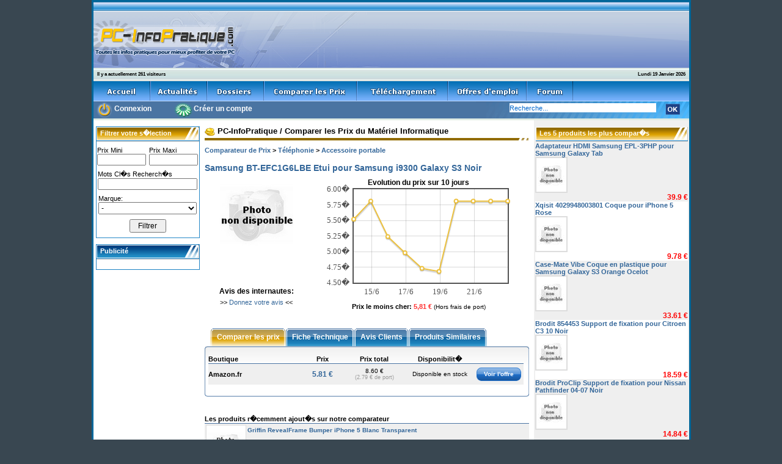

--- FILE ---
content_type: text/html; charset=UTF-8
request_url: https://www.pc-infopratique.com/prix-314347301-samsung-bt-efc1g6lbe-etui-pour-samsung-i9300-galaxy-s3-noir.html
body_size: 16232
content:
<!DOCTYPE html PUBLIC "-//W3C//DTD XHTML 1.0 Transitional//EN" "http://www.w3.org/TR/xhtml1/DTD/xhtml1-transitional.dtd">
<html xmlns="http://www.w3.org/1999/xhtml" xml:lang="fr-FR">
<head>
<title>Samsung BT-EFC1G6LBE Etui pour Samsung i9300 Galaxy S3 Noir</title>
<meta name="description" content="Samsung BT-EFC1G6LBE Etui pour Samsung i9300 Galaxy S3 Noir: fiche technique, avis, prix" />
<meta name="dc.creator" content="Flexiweb.biz" />
<meta name="dc.Language" content="fr" />
<meta name="dc.Identifier" content="http://www.PC-InfoPratique.com" />
<meta http-equiv="Content-Type" content="text/html; charset=iso-8859-1" />
<meta name="robots" content="index, follow" />
<meta name="revisit-after" content="2 days" />
<meta http-equiv="imagetoolbar" content="no" />
<meta name="resource-type" content="document" />
<meta http-equiv="X-UA-Compatible" content="IE=EmulateIE7" />
<link href="/css/style_pc_infopratique.css" rel="stylesheet" type="text/css" />
<link rel="stylesheet" href="css/coda-slider-2.0.css" type="text/css" media="screen" />
<link rel="search" type="application/opensearchdescription+xml" title="PC-InfoPratique" href="http://www.PC-InfoPratique.com/widget/search/opensearch.xml" />
<link rel="shortcut icon" href="/favicon.ico" />
<link rel="alternate" type="application/rss+xml" title="Les 25 derniers produits ajout�s au comparateur de prix" href="/rss/prix_rss.php">
<!--[if lte IE 8]><script language="javascript" type="text/javascript" src="/js/excanvas/excanvas.js"></script><![endif]-->
		<script type="text/javascript" src="/js/jquery/jquery.js"></script>
		<script type="text/javascript" src="/js/jquery/jquery.easing.1.3.js"></script>
		<script type="text/javascript" src="/js/jquery/jquery.coda-slider-2.0.js"></script>
		<script type="text/javascript">
			$().ready(function() {
				$('#coda-slider-1').codaSlider({
				dynamicArrows: false,
				dynamicTabs: false				});
			});
		</script>
		<script type="text/javascript" src="/js/jquery/jquery.flot.js"></script>
		<script type="text/javascript"  src="/js/jquery/jquery.image-preview.js"></script>
		<script type="text/javascript"  src="/js/jquery/jquery.message.js"></script>
<script src="/js/flash/swfobjet.js" language="javascript"></script>
<script src="/js/dolink/dolink.js" language="javascript"></script>
<style type="text/css">
<!--
a {  color: #336699; text-decoration: none}
html {
overflow-x: hidden;
overflow-y: scroll;
}
-->
</style>
</head>

<body bgcolor="#394751" leftmargin="0" topmargin="0" marginwidth="0" marginheight="0">
<table width="981" border="2" align="center" cellpadding="0" cellspacing="0" bordercolor="#006699">
  <tr>
    <td><div style="position: relative; width:100%; height:108px; ">
				<div style="position:absolute; left:0px; width:249px; "><img src="/images/logo_pc_infopratique.gif" style="width:249px; height:108px; "></div>
				<div style="position:absolute; left:249px; right:0px; width:726px; height:108px; background-image: url(/images/bg_banniere_728_90.gif); "><script type="text/javascript" src="//tags.clickintext.net/Qqu8lhLf6412e" title="Classic (IAB)"></script></div>
			   </div><div style="position: relative; width:100%; height:22px; background-image:url(/images/barre_verte_2.jpg); ">
					<div style="position:absolute; left:6px; top:6px; text-align:left; font-size: 8px; color:#000000; font-weight:bold; font-family:Verdana, Helvetica, Arial, sans-serif; text-decoration:none;">Il y a actuellement 261 visiteurs</div>
					<div style="position:absolute; right:6px; top:6px; text-align:left; font-size: 8px; color:#000000; font-weight:bold; font-family:Verdana, Helvetica, Arial, sans-serif; text-decoration:none;">Lundi 19 Janvier 2026</div>
				  </div><table width="100%" border="0" cellspacing="0" cellpadding="0" background="/images/bg_menu.gif">
					<tr valign="middle"> 
						<td><a href="/"><img src="/images/bt_accueil.gif" alt="accueil" border="0" align="absmiddle"></a><a
						href="/news-debutr-0.html"><img src="/images/bt_actualites.gif" alt="actualit&eacute;s" border="0" align="absmiddle"></a><a
						href="/dossier-debutr-0.html"><img src="/images/bt_dossiers.gif" alt="dossiers" border="0" align="absmiddle"></a><a
						href="/comparer-prix-informatique.html"><img src="/images/bt_prix.gif" alt="comparer les prix" border="0" align="absmiddle"></a><a
						href="/telecharger-rub-1.html"><img src="/images/bt_telechargement.gif" alt="t&eacute;l&eacute;charger gratuitement vos logiciels" border="0" align="absmiddle"></a><a
						href="/offre-emploi-informatique.html"><img src="/images/bt_offres_emploi.gif" alt="offres d'emploi" border="0" align="absmiddle"></a><a
						href="/forum-informatique/index.php"><img src="/images/bt_forum.gif" alt="forum informatique" border="0" align="absmiddle"></a></td>
					</tr>
				</table><div style="position: relative; height:28px; width:100%; background-color: #4a74a2"><div style="position:absolute; left:5px; top:1px; "><a class="menu_h" href="/login.php"><img src="/images/bt_alpha.gif" width="25" height="26" border="0" id="picto_se_connecter" style="width:25px; height:26px; "/></a></div>
        <div style="position:absolute; left:34px; top:5px;"><a class="menu_h" href="/forum-informatique/ucp.php?mode=login&redirect=/login.php">Connexion</a></div>
		<div style="position:absolute; left:132px; top:1px;"><a class="menu_h" href="/forum-informatique/ucp.php?mode=register"><img src="/images/bt_alpha.gif" width="30" height="26" border="0" id="picto_creer_compte" style="width:30px; height:26px; "/></a></div>
        <div style="position:absolute; left:164px; top:5px;"><a class="menu_h" href="/forum-informatique/ucp.php?mode=register">Cr&eacute;er un compte</a></div><div style="float:right; position:relative; width:349px; height:28px; background-image:url(/images/bg_moteur_recherche.gif); background-repeat:no-repeat; background-position:right; ">
			 <form method="post" action="/rechercher.php">
            	<div style="position:absolute; left:55px; top:3px;">
           	  <input name="recherche" value="Recherche..." class="recherche" maxlength="60" onFocus="this.value=''"><input value="AND" name="operateur" type="hidden"></div>
                <div style="position:absolute; left:310px; top:4px;">
              <input type="image" name="rechercher" id="rechercher" src="/images/bt_ok.gif"></div>
              </form>
            </div>
		  </div>
		  <div style="width: 100%; height:3px; background-color: #e0ebe3;"><img src="/images/emptyhome.gif" width="1" height="1" border="0"></div>    <table width="100%" border="0" cellpadding="0" cellspacing="0" bgcolor="#FFFFFF">
        <tr> 
          <td valign="top">

              <table width="100%" border="0" cellspacing="0" cellpadding="0">
                <tr> 
                  <td height="54" valign="top" rowspan="2">
                    <table width="100%" border="0" cellspacing="0" cellpadding="0">
                      <tr> 
                        <td width="5" valign="top">&nbsp;</td>
                        <td width="170" valign="top">
                          <table width="100%" border="0" cellspacing="0" cellpadding="0">
                            <tr> 
                              <td><img src="/images/emptyhome.gif" width="5" height="10"></td>
                            </tr>
                          </table><table width="170" border="0" cellspacing="1" cellpadding="0" bgcolor="#2688c7">
			<tr bgcolor="#ffffff">
			  <td><div id="cadre_couleur_or_01">
				<div id="cadre_rubrique">
        			<div id="cadre_txt">Filtrer votre s�lection</div>
				</div>        
			</div><div align="center"><span id="nointelliTXT"><form method=POST action="/prix.php" style="display: inline;"><input type="hidden" name="cat" value="150"><input type="hidden" name="filter" value="on"><table width="100%" border="0" cellspacing="0" cellpadding="0">
	                        <tr>
	                          <td><img src="/images/emptyhome.gif" width="10" height="8" border="0"></td>
	                        </tr>
	                      </table><table width="96%" border="0" cellspacing="0" cellpadding="0">
							  <tr>
								<td align="left"><font style="FONT-SIZE: 11px; FONT-FAMILY: Arial,helvetica">Prix Mini</font></td>
								<td></td>
								<td align="left"><font style="FONT-SIZE: 11px; FONT-FAMILY: Arial,helvetica">Prix Maxi</font></td>
							  </tr>
							  <tr>
								<td><input type="text" name="prixmin" value="" style="width:72px; height:13px; font-size:12px;"></td>
								<td><img src="/images/emptyhome.gif" width="5" height="3" border="0"></td>
								<td><input type="text" name="prixmax" value="" style="width:72px; height:13px; font-size:12px;"></td>
							  </tr>
							</table><table width="100%" border="0" cellspacing="0" cellpadding="0">
	                        <tr>
	                          <td><img src="/images/emptyhome.gif" width="10" height="8" border="0"></td>
	                        </tr>
	                      </table><table width="96%" border="0" cellspacing="0" cellpadding="0">
							  <tr>
								<td align="left"><font style="FONT-SIZE: 11px; FONT-FAMILY: Arial,helvetica">Mots Cl�s Recherch�s</font></td>
							  </tr>
							  <tr>
								<td><input type="text" name="motscles" value="" style="width:155px; height:13px; font-size:12px;"></td>
							  </tr>
							</table><table width="100%" border="0" cellspacing="0" cellpadding="0">
	                        <tr>
	                          <td><img src="/images/emptyhome.gif" width="10" height="8" border="0"></td>
	                        </tr>
	                      </table><table width="96%" border="0" cellspacing="0" cellpadding="0">
							  <tr>
								<td align="left"><font style="FONT-SIZE: 11px; FONT-FAMILY: Arial,helvetica">Marque:
								  </font></td>
							  </tr>
							  <tr>
							    <td><select name="marque" style="width:161px; height:20px; font-size:12px;">
								  <option value="">-</option><option value="1attack" >1aTTack</option><option value="1attack.de" >1aTTack.de</option><option value="2go" >2GO</option><option value="3" >3</option><option value="accessorize" >Accessorize</option><option value="accessory master" >Accessory Master</option><option value="acer" >Acer</option><option value="addon" >AddOn</option><option value="adonit" >Adonit</option><option value="af international" >AF INTERNATIONAL</option><option value="agent18" >Agent18</option><option value="agva" >Agva</option><option value="akashi" >Akashi</option><option value="akizz" >Akizz</option><option value="alassio" >Alassio</option><option value="alcatel" >Alcatel</option><option value="alex" >Alex</option><option value="allsop clingo" >Allsop Clingo</option><option value="amazonbasics" >AmazonBasics</option><option value="amzer" >Amzer</option><option value="anymode" >Anymode</option><option value="apple" >Apple</option><option value="aquapac" >Aquapac</option><option value="aquarius" >Aquarius</option><option value="archos" >Archos</option><option value="aroma home" >Aroma Home</option><option value="art in the city" >Art in the City</option><option value="artwizz" >Artwizz</option><option value="as-mobility" >AS-Mobility</option><option value="aston martin" >Aston Martin</option><option value="asus" >Asus</option><option value="atfolix" >atFoliX</option><option value="authentic cases" >authentic Cases</option><option value="automobili lamborghini" >Automobili Lamborghini</option><option value="avanca" >AVANCA</option><option value="avesta" >Avesta</option><option value="azzaro" >Azzaro</option><option value="ballistic" >Ballistic</option><option value="bandridge" >Bandridge</option><option value="basicxl" >basicXL</option><option value="bausch &amp; lomb" >Bausch &amp; Lomb</option><option value="be-ez" >Be-ez</option><option value="bear grylls" >Bear Grylls</option><option value="beewi" >BeeWi</option><option value="belkin" >Belkin</option><option value="bench" >Bench</option><option value="beyza" >Beyza</option><option value="beyzacases" >Beyzacases</option><option value="bezl llc." >Bezl llc.</option><option value="bigben" >Bigben</option><option value="blackberry" >BlackBerry</option><option value="blaupunkt" >BLAUPUNKT</option><option value="bling my thing" >Bling My Thing</option><option value="blue" >Blue</option><option value="blue microphones" >Blue Microphones</option><option value="bluelounge" >BlueLounge</option><option value="bluestork" >BlueStork</option><option value="bluetrade" >Bluetrade</option><option value="blueway" >Blueway</option><option value="blumax" >Blumax</option><option value="bmw" >BMW</option><option value="bogner" >Bogner</option><option value="bone" >Bone</option><option value="booq" >Booq</option><option value="boostcase" >BOOSTCASE</option><option value="bose" >Bose</option><option value="brando" >Brando</option><option value="brightpoint" >Brightpoint</option><option value="brodit" >Brodit</option><option value="bt" >BT</option><option value="bubblescope" >Bubblescope</option><option value="bugatti" >Bugatti</option><option value="bulk" >Bulk</option><option value="bun-j" >Bun-J</option><option value="bunj" >BunJ</option><option value="bury" >Bury</option><option value="campus" >Campus</option><option value="carcomm" >Carcomm</option><option value="case it" >CASE IT</option><option value="case logic" >Case Logic</option><option value="case scenario" >Case Scenario</option><option value="case-mate" >Case-Mate</option><option value="casemarine" >CaseMarine</option><option value="cellular line" >Cellular Line</option><option value="cellux" >Cellux</option><option value="celly" >Celly</option><option value="cenpac" >Cenpac</option><option value="charge 'n' fruits" >Charge 'N' Fruits</option><option value="chiemsee" >Chiemsee</option><option value="circle case" >Circle Case</option><option value="clean it" >Clean It</option><option value="clingo" >Clingo</option><option value="co:caine" >Co:caine</option><option value="coca-cola" >Coca-Cola</option><option value="colorfone" >Colorfone</option><option value="colorphone" >Colorphone</option><option value="comtrade" >Comtrade</option><option value="connected essentials" >Connected Essentials</option><option value="contour design" >Contour Design</option><option value="cookoo" >Cookoo</option><option value="cool bananas" >Cool Bananas</option><option value="coveryours" >CoverYours</option><option value="cremieux" >Cremieux</option><option value="cross" >Cross</option><option value="crumpler" >Crumpler</option><option value="cygnett" >Cygnett</option><option value="datacolor" >datacolor</option><option value="david &amp; goliath" >David &amp; Goliath</option><option value="dayvia" >Dayvia</option><option value="decoded" >Decoded</option><option value="dexim" >Dexim</option><option value="dexim (dexia)" >Dexim (DEXIA)</option><option value="dexlan" >Dexlan</option><option value="dgm" >DGM</option><option value="diabloskinz" >Diabloskinz</option><option value="dicapac" >DiCAPac</option><option value="dicota" >Dicota</option><option value="diesel" >Diesel</option><option value="dietz" >Dietz</option><option value="digicover" >DigiCover</option><option value="digietui" >DigiEtui</option><option value="digital native" >Digital Native</option><option value="dismaq" >Dismaq</option><option value="disney" >Disney</option><option value="dolce vita" >Dolce Vita</option><option value="doro matra" >Doro Matra</option><option value="dorr" >DORR</option><option value="dr. bott" >Dr. Bott</option><option value="dripro" >DriPro</option><option value="ds.styles" >DS.Styles</option><option value="e-charge" >E-Charge</option><option value="e-line" >E-line</option><option value="easy macro" >EASY MACRO</option><option value="ece" >ECE</option><option value="ed hardy" >Ed Hardy</option><option value="ekit" >eKit</option><option value="elan" >Elan</option><option value="element" >Element</option><option value="eleven" >Eleven</option><option value="elle" >Elle</option><option value="en joy" >EN Joy</option><option value="energizer" >Energizer</option><option value="energy" >Energy</option><option value="essentielb" >Essentielb</option><option value="exspect" >Exspect</option><option value="f.c. barcelona" >F.C. Barcelona</option><option value="façonnable" >Façonnable</option><option value="fancy a snuggle" >Fancy A Snuggle</option><option value="favory" >Favory</option><option value="ferrari" >Ferrari</option><option value="fisher" >Fisher</option><option value="flashstar" >Flashstar</option><option value="fonerange" >Fonerange</option><option value="fostex" >Fostex</option><option value="franklin" >Franklin</option><option value="freshfiber" >FreshFiber</option><option value="friis &amp; company" >Friis &amp; Company</option><option value="g&amp;bl" >G&amp;BL</option><option value="g-mobility" >G-Mobility</option><option value="garmin" >Garmin</option><option value="gbc" >GBC</option><option value="gear 4" >Gear 4</option><option value="gear4" >Gear4</option><option value="geckogear" >Geckogear</option><option value="geemarc" >Geemarc</option><option value="gelaskins" >GelaSkins</option><option value="gembird" >Gembird</option><option value="générique" >Générique</option><option value="gizmon" >Gizmon</option><option value="glam" >Glam</option><option value="glam rox" >Glam Rox</option><option value="glamme" >GLAMme</option><option value="glee" >Glee</option><option value="glööckler" >Glööckler</option><option value="golla" >Golla</option><option value="goobay" >GOOBAY</option><option value="gp" >GP</option><option value="gp batteries" >GP Batteries</option><option value="griffin" >Griffin</option><option value="gsm access" >GSM Access</option><option value="guess" >Guess</option><option value="gumdrop cases" >Gumdrop Cases</option><option value="h2o audio" >H2O Audio</option><option value="haicom" >Haicom</option><option value="hama" >Hama</option><option value="hard candy" >Hard Candy</option><option value="hard candy cases" >Hard Candy Cases</option><option value="hedkandi" >Hedkandi</option><option value="hello kitty" >Hello Kitty</option><option value="hi-fun" >Hi-Fun</option><option value="hitcase" >Hitcase</option><option value="holga" >HOLGA</option><option value="horny protectors®" >HORNY PROTECTORS®</option><option value="hp" >HP</option><option value="hr autoconfort" >HR Autoconfort</option><option value="hr richter" >HR Richter</option><option value="htc" >HTC</option><option value="huawei" >Huawei</option><option value="hydrogen" >Hydrogen</option><option value="i love ny" >I love NY</option><option value="i-paint" >i-Paint</option><option value="i-tec" >I-Tec</option><option value="ibox" >Ibox</option><option value="icandy" >iCandy</option><option value="ichic gear" >Ichic Gear</option><option value="iclooly" >iClooly</option><option value="icreation" >iCreation</option><option value="icu" >iCU</option><option value="icy box" >Icy Box</option><option value="id america" >id America</option><option value="idea" >IDEA</option><option value="ifrogz" >Ifrogz</option><option value="igo" >iGo</option><option value="igrip" >iGrip</option><option value="ik multimedia" >IK Multimedia</option><option value="iluv" >iLuv</option><option value="imagin' for you" >Imagin' For You</option><option value="imaze" >iMaze</option><option value="incipio" >Incipio</option><option value="inconnu" >Inconnu</option><option value="intenso" >Intenso</option><option value="invisibleshield" >invisibleSHIELD</option><option value="iottie" >iOttie</option><option value="iphonescout" >iPhoneScout</option><option value="ipro lens" >IPRO LENS</option><option value="iskin" >iSkin</option><option value="istabilizer" >iStabilizer</option><option value="istar" >Istar</option><option value="itskins" >Itskins</option><option value="iwalk" >iWalk</option><option value="j-straps" >J-Straps</option><option value="jabra" >Jabra</option><option value="jabra/gn netcom" >Jabra/GN Netcom</option><option value="jelly belly" >Jelly Belly</option><option value="jimthomson" >JimThomson</option><option value="jivo" >Jivo</option><option value="jivo technology" >Jivo Technology</option><option value="juicy couture" >Juicy Couture</option><option value="jujeo" >Jujeo</option><option value="just cavalli" >Just Cavalli</option><option value="just mobile" >Just Mobile</option><option value="juventus" >Juventus</option><option value="karade" >Karade</option><option value="katinkas" >Katinkas</option><option value="keep calm and carry on" >Keep calm and carry on</option><option value="kensington" >Kensington</option><option value="kenzo" >Kenzo</option><option value="kidigi" >Kidigi</option><option value="kim" >Kim</option><option value="kit" >KIT</option><option value="kit mobile" >Kit Mobile</option><option value="kitsound" >KitSound</option><option value="kitvision" >Kitvision</option><option value="knomo" >KNOMO</option><option value="kondor" >Kondor</option><option value="konkis" >Konkis</option><option value="konnet" >KONNET</option><option value="kothai" >Kothai</option><option value="koubachi" >Koubachi</option><option value="kram" >KRAM</option><option value="krone" >KRONE</option><option value="krusell" >Krusell</option><option value="krusell international" >Krusell International</option><option value="ksix" >Ksix</option><option value="lab.c" >Lab.C</option><option value="lakshmi cosmétique" >Lakshmi cosmétique</option><option value="lamborghini" >Lamborghini</option><option value="lava" >Lava</option><option value="lazerbuilt" >Lazerbuilt</option><option value="lego" >Lego</option><option value="leifheit" >Leifheit</option><option value="leitz" >Leitz</option><option value="lenovo" >Lenovo</option><option value="leuchtturm1917" >LEUCHTTURM1917</option><option value="lexmark" >Lexmark</option><option value="lg" >LG</option><option value="lianzoo" >LIANZOO</option><option value="lifeproof" >LifeProof</option><option value="lindy" >Lindy</option><option value="linkase" >Linkase</option><option value="listo" >Listo</option><option value="little marcel" >Little Marcel</option><option value="logic 3" >Logic 3</option><option value="logilink" >Logilink</option><option value="logotrans" >Logotrans</option><option value="lost dog" >Lost Dog</option><option value="lots" >Lots</option><option value="lowepro" >LOWEPRO</option><option value="lunatik" >Lunatik</option><option value="luxa2" >Luxa2</option><option value="m-edge" >M-Edge</option><option value="m-wave" >M-Wave</option><option value="macally" >MacAlly</option><option value="macoon" >MACOON</option><option value="made for xperia" >Made For Xperia</option><option value="made in france" >Made In France</option><option value="magellan" >Magellan</option><option value="makki" >Makki</option><option value="maloperro" >Maloperro</option><option value="manfrotto" >Manfrotto</option><option value="maroo" >Maroo</option><option value="marvel" >Marvel</option><option value="marware" >Marware</option><option value="mca" >MCA</option><option value="mcl" >MCL</option><option value="mcl samar" >MCL Samar</option><option value="me to you" >Me To You</option><option value="melkco" >Melkco</option><option value="mi-zone" >Mi-Zone</option><option value="micro" >Micro</option><option value="microlab" >Microlab</option><option value="midland" >Midland</option><option value="mini" >Mini</option><option value="mini cooper" >Mini Cooper</option><option value="ministry of sound" >Ministry of sound</option><option value="mipow" >Mipow</option><option value="moa moving on air" >MOA MOVING ON AIR</option><option value="mobile madhouse" >Mobile Madhouse</option><option value="mobile repeater" >Mobile Repeater</option><option value="mobility gear" >Mobility Gear</option><option value="mobistel" >mobistel</option><option value="mocca" >MOCCA</option><option value="mocca design" >Mocca Design</option><option value="mocks" >Mocks</option><option value="modelabs" >Modelabs</option><option value="mohzy" >Mohzy</option><option value="mophie" >Mophie</option><option value="more &amp; more" >More &amp; More</option><option value="more-thing" >More-Thing</option><option value="mosaic theory" >Mosaic Theory</option><option value="moshi" >Moshi</option><option value="motorola" >Motorola</option><option value="mtt" >MTT</option><option value="mujjo" >Mujjo</option><option value="mumbi" >Mumbi</option><option value="munic" >Munic</option><option value="musicskins" >MusicSkins</option><option value="muvit" >Muvit</option><option value="muzzano" >Muzzano</option><option value="my way" >MY WAY</option><option value="mydoodah" >mydoodah</option><option value="mykronoz" >MyKronoz</option><option value="n/a" >n/a</option><option value="native union" >Native Union</option><option value="neklan" >Neklan</option><option value="neoneco" >Neoneco</option><option value="netatmo" >Netatmo</option><option value="nevox" >Nevox</option><option value="nextware" >Nextware</option><option value="nexxus" >Nexxus</option><option value="ngs" >NGS</option><option value="nike" >Nike</option><option value="nikon" >Nikon</option><option value="nilox" >NILOX</option><option value="nite ize" >Nite Ize</option><option value="nokia" >Nokia</option><option value="oblige" >Oblige</option><option value="odoyo" >Odoyo</option><option value="oehlbach" >Oehlbach</option><option value="oki" >OKI</option><option value="olo" >Olo</option><option value="olympus" >Olympus</option><option value="omenex" >Omenex</option><option value="one for all" >One For All</option><option value="online" >Online</option><option value="optrix" >Optrix</option><option value="orca" >Orca</option><option value="original suncase" >Original Suncase</option><option value="orla kiely" >Orla Kiely</option><option value="osungo" >Osungo</option><option value="otterbox" >OtterBox</option><option value="oxo" >Oxo</option><option value="oxo platinum" >OXO PLATINUM</option><option value="ozaki" >Ozaki</option><option value="panasonic" >Panasonic</option><option value="pantone" >Pantone</option><option value="parrot" >Parrot</option><option value="pat says now" >Pat Says Now</option><option value="paul frank" >Paul Frank</option><option value="paw wax" >Paw Wax</option><option value="pdair" >PDAir</option><option value="pdp" >PDP</option><option value="pedea" >PEDEA</option><option value="pedea gmbh" >PEDEA GmbH</option><option value="perimac" >Perimac</option><option value="peter jackel" >Peter Jackel</option><option value="pets rock" >Pets Rock</option><option value="philips" >Philips</option><option value="phocus" >Phocus</option><option value="phone fashion" >Phone Fashion</option><option value="phonocar" >Phonocar</option><option value="piel frama" >Piel Frama</option><option value="pipetto" >Pipetto</option><option value="plain lazy" >Plain Lazy</option><option value="playboy" >Playboy</option><option value="polaroid" >Polaroid</option><option value="polycom" >Polycom</option><option value="powermat" >Powermat</option><option value="powerskin" >PowerSkin</option><option value="preggioni" >Preggioni</option><option value="pro" >Pro</option><option value="pro-tec" >Pro-Tec</option><option value="proporta" >proporta</option><option value="psg" >PSG</option><option value="psg paris saint germain" >Psg Paris Saint Germain</option><option value="pure" >Pure</option><option value="puro" >Puro</option><option value="pyle" >Pyle</option><option value="q-link" >Q-Link</option><option value="qdos" >Qdos</option><option value="qiotti" >QIOTTI</option><option value="rabito" >Rabito</option><option value="raven design" >Raven design</option><option value="redskins" >Redskins</option><option value="replay" >Replay</option><option value="revlon" >Revlon</option><option value="rode" >Rode</option><option value="rokform" >Rokform</option><option value="rollei" >Rollei</option><option value="rolling stones" >Rolling Stones</option><option value="roxobox" >Roxobox</option><option value="runalyzer" >Runalyzer</option><option value="runtastic" >runtastic</option><option value="runware" >Runware</option><option value="ryght music" >Ryght Music</option><option value="s+mart" >S+MART</option><option value="samrick" >SAMRICK</option><option value="samsonite" >Samsonite</option><option value="samsung" >Samsung</option><option value="sandberg" >Sandberg</option><option value="sbs" >SBS</option><option value="scosche" >Scosche</option><option value="segula" >Segula</option><option value="seidio" >Seidio</option><option value="sena" >Sena</option><option value="sennheiser" >Sennheiser</option><option value="ses" >Ses</option><option value="siemens" >Siemens</option><option value="skech" >Skech</option><option value="skill fwd" >Skill Fwd</option><option value="skpad" >SKPad</option><option value="skross" >SKROSS</option><option value="skull candy" >Skull Candy</option><option value="sm@rt" >SM@RT</option><option value="smart" >Smart</option><option value="smiley world" >Smiley World</option><option value="snakebyte" >Snakebyte</option><option value="snekz" >Snekz</option><option value="so axess" >So Axess</option><option value="sony mobile" >Sony Mobile</option><option value="sox" >Sox</option><option value="speck" >Speck</option><option value="star" >Star</option><option value="startech" >StarTech</option><option value="startech.com" >StarTech.com</option><option value="steadicam" >SteadiCam</option><option value="steel collection" >Steel Collection</option><option value="stell collection" >Stell Collection</option><option value="stk" >Stk</option><option value="stm bags" >STM Bags</option><option value="storm7" >Storm7</option><option value="strax" >Strax</option><option value="sublinov" >Sublinov</option><option value="sun bounce" >Sun Bounce</option><option value="suncase" >Suncase</option><option value="supertooth" >Supertooth</option><option value="swarovski" >Swarovski</option><option value="sweet year" >Sweet Year</option><option value="swiss charger" >Swiss Charger</option><option value="switcheasy" >SwitchEasy</option><option value="t'nb" >T'nB</option><option value="targus" >Targus</option><option value="tech 21" >Tech 21</option><option value="tech21" >Tech21</option><option value="techlink" >Techlink</option><option value="ted baker" >Ted Baker</option><option value="ten97" >Ten97</option><option value="teo jasmin" >Teo Jasmin</option><option value="thermaltake" >Thermaltake</option><option value="thule" >Thule</option><option value="thumbs up" >Thumbs Up</option><option value="tidytilt" >TidyTilt</option><option value="tigra sport" >Tigra Sport</option><option value="tokidoki" >Tokidoki</option><option value="tomtom" >TomTom</option><option value="topeak" >Topeak</option><option value="tottenham hotspur f.c." >Tottenham Hotspur F.C.</option><option value="totum" >TOTUM</option><option value="trendnet" >TRENDnet</option><option value="trendwerk77" >Trendwerk77</option><option value="trendwerk77 gmbh" >Trendwerk77 GmbH</option><option value="trendz" >Trendz</option><option value="trexta" >Trexta</option><option value="trudi sevi" >Trudi Sevi</option><option value="trust" >Trust</option><option value="truvirtu" >TruVirtu</option><option value="tucano" >Tucano</option><option value="tuff" >Tuff</option><option value="tuff-luv" >Tuff-luv</option><option value="tunewear" >TUNEWEAR</option><option value="twelve south" >Twelve South</option><option value="twitch" >Twitch</option><option value="tylt" >Tylt</option><option value="ubikui" >Ubikui</option><option value="ultracase" >UltraCase</option><option value="umberto bellini" >Umberto Bellini</option><option value="uncommon" >Uncommon</option><option value="universel" >universel</option><option value="universgsm" >UniversGsm</option><option value="urban armor gear" >Urban Armor Gear</option><option value="urban factory" >Urban Factory</option><option value="uunique" >Uunique</option><option value="v7" >V7</option><option value="vaja" >Vaja</option><option value="valenta" >Valenta</option><option value="varta" >Varta</option><option value="vaveliero" >VaVeliero</option><option value="vcubed" >Vcubed</option><option value="vcubed3" >VCubed3</option><option value="veho" >Veho</option><option value="vespa" >Vespa</option><option value="vicious and divine" >Vicious and Divine</option><option value="visaton" >Visaton</option><option value="vtec" >VTEC</option><option value="wahoo fitness" >wahoo fitness</option><option value="wantalis" >Wantalis</option><option value="waterkant" >Waterkant</option><option value="watt and co" >WATT and Co</option><option value="waytex" >Waytex</option><option value="weenicon" >Weenicon</option><option value="wentronic" >Wentronic</option><option value="what ever it takes" >What ever it takes</option><option value="white diamond" >White diamond</option><option value="white diamonds" >White Diamonds</option><option value="wicked chili" >Wicked Chili</option><option value="wiko" >Wiko</option><option value="wise pet" >Wise Pet</option><option value="works with nokia" >Works with Nokia</option><option value="wrapsol" >Wrapsol</option><option value="x-doria" >X-Doria</option><option value="x-games" >X-Games</option><option value="xerox" >Xerox</option><option value="xgames" >Xgames</option><option value="xmount" >xMount</option><option value="xqisit" >Xqisit</option><option value="xquisit" >Xquisit</option><option value="xtrah" >XTRAH</option><option value="xtrememac" >XtremeMac</option><option value="yoobao" >YOOBAO</option><option value="yousave accessories" >Yousave Accessories</option><option value="zadig &amp; voltaire" >Zadig &amp; Voltaire</option><option value="zagg" >Zagg</option><option value="zazazou" >Zazazou</option><option value="zens" >Zens</option><option value="zenus" >Zenus</option><option value="zerochroma" >Zerochroma</option><option value="zignum" >Zignum</option><option value="zing" >Zing</option><option value="zing revolution" >Zing Revolution</option><option value="znitro" >zNitro</option><option value="zooky®" >Zooky®</option></select></td>
							   </tr>
							</table><table width="100%" border="0" cellspacing="0" cellpadding="0">
	                        <tr>
	                          <td><img src="/images/emptyhome.gif" width="10" height="8" border="0"></td>
	                        </tr>
	                      </table><input type="submit" name="ok" value="Filtrer" style="width:60px; height:22px; font-size:12px;"><table width="100%" border="0" cellspacing="0" cellpadding="0">
	                        <tr>
	                          <td><img src="/images/emptyhome.gif" width="10" height="8" border="0"></td>
	                        </tr>
	                      </table></form></span></div></td>
			 </tr>
		  </table><table width="170" border="0" cellspacing="0" cellpadding="0">
	        <tr>
	          <td><img src="/images/emptyhome.gif" width="10" height="10" border="0"></td>
	        </tr>
	      </table>


<table width="170" border="0" cellspacing="1" cellpadding="0" bgcolor="#1E83C4">	
         <tr bgcolor="#ffffff">
		  <td><div id="cadre_couleur_bleu_02">
				<div id="cadre_rubrique">
        			<div id="cadre_txt">Publicit&eacute;</div>
				</div>        
			</div><table width="100%" border="0" cellspacing="0" cellpadding="0">
					<tr> 
					  <td><img src="/images/emptyhome.gif" width="10" height="8" border="0"></td>
					</tr>
				</table>
				
				<script type='text/javascript'>
<!--//<![CDATA[
   document.MAX_ct0 ='';
   var m3_u = (location.protocol=='https:'?'https://cas.criteo.com/delivery/ajs.php?':'http://cas.criteo.com/delivery/ajs.php?');
   var m3_r = Math.floor(Math.random()*99999999999);
   document.write ("<scr"+"ipt type='text/javascript' src='"+m3_u);
   document.write ("zoneid=213388");document.write("&amp;nodis=1");
   document.write ('&amp;cb=' + m3_r);
   if (document.MAX_used != ',') document.write ("&amp;exclude=" + document.MAX_used);
   document.write (document.charset ? '&amp;charset='+document.charset : (document.characterSet ? '&amp;charset='+document.characterSet : ''));
   document.write ("&amp;loc=" + escape(window.location));
   if (document.referrer) document.write ("&amp;referer=" + escape(document.referrer));
   if (document.context) document.write ("&context=" + escape(document.context));
   if ((typeof(document.MAX_ct0) != 'undefined') && (document.MAX_ct0.substring(0,4) == 'http')) {
       document.write ("&amp;ct0=" + escape(document.MAX_ct0));
   }
   if (document.mmm_fo) document.write ("&amp;mmm_fo=1");
   document.write ("'></scr"+"ipt>");
//]]>--></script>	
				
				<table width="100%" border="0" cellspacing="0" cellpadding="0">
					<tr> 
						<td><img src="/images/emptyhome.gif" width="10" height="8" border="0"></td>
					</tr>
				</table>
			   </td>
			 </tr>
			</table>
			<table width="100%" border="0" cellspacing="0" cellpadding="0">
			<tr>
			<td><img src="/images/emptyhome.gif" width="10" height="10" border="0"></td>
			</tr>
		</table>
		


</td>
                        
                      <td width="8">&nbsp;</td>
                        <td valign="top">
                          <table width="100%" border="0" cellspacing="0" cellpadding="0">
                            <tr> 
                              <td><img src="/images/emptyhome.gif" width="5" height="10"></td>
                            </tr>
                          </table>
                          
                        <font class=size2 size=2><b><font face="Arial, Helvetica, sans-serif"><a href="/"><font color="#000000"><img src="images/comparateur_icon.gif" width="17" height="16" align="absmiddle" border="0"> 
                        PC-InfoPratique</font></a> / <a href="/comparer-prix-informatique.html"><font color="#000000">Comparer 
                        les Prix du Mat&eacute;riel Informatique </font></a></font></b></font> 
                        <table cellspacing=0 cellpadding=0 width="100%" bgcolor=#ffffff border=0>
                          <tbody> 
                          <tr> 
                            <td><img src="/images/emptyhome.gif" width="5" height="2"></td>
                          </tr>
                          </tbody> 
                        </table> 
						<div id="cadre_titre_rubrique">
        					<div id="ligne_couleur_or_01"><div id="ligne_titre"><img src="/images/emptyhome.gif" width="5" height="2"></div></div>
    					</div>
                          <table width="100%" border="0" cellspacing="0" cellpadding="0">
                            <tr> 
                              <td><img src="/images/emptyhome.gif" width="5" height="10"></td>
                            </tr>
                          </table><table width="100%" border="0" cellspacing="0" cellpadding="0"><tr><td colspan="2"><strong><font style="FONT-SIZE: 11px; FONT-FAMILY:  tahoma,helvetica"><a href="/comparer-prix-informatique.html">Comparateur de Prix</a> &gt; <a href="comparer-prix-148-0-tlphonie.html">Téléphonie</a> &gt; <a href="comparer-prix-150-0-tlphonie-accessoire-portable.html">Accessoire portable</a></font></strong></td></tr><tr><td colspan="2"><img src="/images/emptyhome.gif" width="5" height="5"></td></tr></table><table width="100%" cellpadding="0" cellspacing="0" border="0">
				<tr>
					<td height="25" valign="bottom"><h1 style="FONT-FAMILY: tahoma,helvetica; font-size:14px; font-weight: bold; color: #336699; line-height:14px; display:inline;">Samsung BT-EFC1G6LBE Etui pour Samsung i9300 Galaxy S3 Noir</h1></td>
				</tr>
				<tr>
					<td><img height="10" src="/images/emptyhome.gif" border="0"></td>
				</tr>
				<tr>
					<td>
						<table width="100%" cellpadding="0" cellspacing="0" border="0">
							<tr>
								<td width="170" align="center" valign="top"><img src="/images/photo-non-disponible-big.jpg" border="0"/></td>
								<td rowspan="2" align="center" valign="top"><font style="FONT-SIZE: 12px; FONT-FAMILY:  tahoma,helvetica"><strong>Evolution du prix sur 10 jours</strong></font><br><div id="placeholder" style="width:300px;height:180px;"></div><table width="100%" cellpadding="0" cellspacing="0" border="0">
										<tr>
											<td><img height="10" src="/images/emptyhome.gif" border="0"></td>
										</tr>
									</table>
									<script type="text/javascript">
									$(function () {
										var price_product_trend = [[1435014931000, 5.81], [1434928470000, 5.81], [1434840190000, 5.81], [1434753727000, 5.81], [1434667210000, 4.68], [1434580929000, 4.73], [1434494589000, 4.98], [1434408068000, 5.24], [1434321729000, 5.81], [1434235388000, 5.52]];
										function euroFormatter(v, axis) {
											return v.toFixed(axis.tickDecimals) +"�";
										}
										

										$.plot($("#placeholder"),
										   [ { data: price_product_trend }],
										   { 
											   xaxes: [ { 
														  mode: 'time',
														  timeformat: "%d/%m",
														  minTickSize: 	[1,"day"]
														} ],
											   yaxes: [ {
														  tickFormatter: euroFormatter,
														  tickDecimals: 2
														} ],
											   legend: { position: 'nw' },
											   series: {
														 lines: { show: true },
														 points: { show: true },
														 color: "#EDC240"
														}
										   });
										   
									});
									</script><font style="FONT-SIZE: 11px; FONT-FAMILY:  tahoma,helvetica"><strong>Prix le moins cher: </strong><font color="#ff3333"><strong>5,81 &euro;</strong></font> <font face="arial"size=1>(Hors frais de port)</font></font><br></td>
							</tr>
							<tr>
								<td align="center"><font style="FONT-SIZE: 12px; FONT-FAMILY:  tahoma,helvetica"><strong>Avis des internautes:</strong></font><table width="100%" cellpadding="0" cellspacing="0" border="0">
										<tr>
											<td><img height="5" src="/images/emptyhome.gif" border="0"></td>
										</tr>
									</table><font style="FONT-SIZE: 11px; FONT-FAMILY: tahoma,helvetica">&gt;&gt; <a title="Se connecter pour ajouter un avis et une note" href="/login.php?add_avis_prix=314347301">Donnez votre avis</a> &lt;&lt;</font></td>
							</tr>
						</table>
					</td>
				</tr>
				<tr>
					<td><img height="30" src="/images/emptyhome.gif" border="0"></td>
				</tr>
			</table><DIV id="coda-nav-1" class="coda-nav">
					<UL>
					  <LI class="tab1"><A href="#1" rel="coda-slider-1"><img src="/images/onglet_menu_tr_g.gif">Comparer les prix<img src="/images/onglet_menu_tr_d.gif"></A></LI><LI class="tab2"><A href="#2" rel="coda-slider-1"><img src="/images/onglet_menu_tr_g.gif">Fiche Technique<img src="/images/onglet_menu_tr_d.gif"></A></LI><LI class="tab3"><A href="#3" rel="coda-slider-1"><img src="/images/onglet_menu_tr_g.gif">Avis Clients<img src="/images/onglet_menu_tr_d.gif"></A></LI><LI class="tab4"><A href="#4" rel="coda-slider-1"><img src="/images/onglet_menu_tr_g.gif">Produits Similaires<img src="/images/onglet_menu_tr_d.gif"></A></LI></UL>
				  </DIV><div id="bg_fiche_produit_contenu">
			    <div id="bg_fiche_produit_c"><div class="coda-slider-wrapper">
				<div class="coda-slider preload" id="coda-slider-1">
					<div class="panel">
						<div class="panel-wrapper"><table width="516" border="0" cellspacing="0" cellpadding="0"><tr>
							<td width="152" align="left" style="BORDER-BOTTOM: #4a74a3 1px solid"><font style="FONT-SIZE: 11px; FONT-FAMILY: tahoma,helvetica"><strong>Boutique</strong></font></td>
							<td width="70" align="center" style="BORDER-BOTTOM: #4a74a3 1px solid"><font style="FONT-SIZE: 11px; FONT-FAMILY: tahoma,helvetica"><strong>Prix</strong></font></td>
							<td width="100" align="center" style="BORDER-BOTTOM: #4a74a3 1px solid"><font style="FONT-SIZE: 11px; FONT-FAMILY: tahoma,helvetica"><strong>Prix total</strong></font></td>
							<td width="114" align="center" style="BORDER-BOTTOM: #4a74a3 1px solid"><font style="FONT-SIZE: 11px; FONT-FAMILY: tahoma,helvetica"><strong>Disponibilit�</strong></font></td>
							<td width="80" align="right" style="BORDER-BOTTOM: #4a74a3 1px solid"><font style="FONT-SIZE: 11px; FONT-FAMILY: tahoma,helvetica">&nbsp;</font></td>
						  </tr><tr height="34" bgcolor="#efefef">
							<td align="left"><font style="FONT-SIZE: 11px; FONT-FAMILY: Arial,helvetica"><strong>Amazon.fr</strong></font></td><td align="center"><font style="FONT-SIZE: 12px; FONT-FAMILY:Arial,helvetica" color="#336699"><strong>5.81&nbsp;&euro;</strong></font></td><td align="center"><font style="FONT-SIZE: 10px; FONT-FAMILY:Arial,helvetica">8.60 &euro;<br><font style="FONT-SIZE: 9px; FONT-FAMILY:helvetica,Arial" color="#999999">(2.79  &euro; de port)</font></font></td><td align="center"><font style="FONT-SIZE: 10px; FONT-FAMILY:Arial,helvetica">Disponible en stock</font></td><td align="center"><table width="73" height="22" cellspacing="0" cellpadding="0" border="0"><tr><td align="center" background="/images/prix-bouton-offre.gif"><font style="FONT-SIZE: 10px; FONT-WEIGHT:bold; FONT-FAMILY: verdana,helvetica"><a title="Samsung BT-EFC1G6LBE Etui pour Samsung i9300 Galaxy S3 Noir : Voir la fiche produit sur Amazon.fr" href="/prix.php?retailer_redirect=3143473012536" rel="nofollow" target="_blank"><font color="#ffffff">Voir l'offre</font></a></font></td></tr></table></td>
						</tr></table></div>
					</div><div class="panel">
						<div class="panel-wrapper"><table width="516" cellpadding="0" cellspacing="0" border="0">
							<tr>
								<td><div align="justify"><font style="FONT-SIZE: 11px; FONT-FAMILY:  verdana,helvetica"><strong>Description: </strong> NAVY</font></div></td>
							</tr>
						  </table></div>
					</div><div class="panel">
						<div class="panel-wrapper"><table width="516" cellpadding="0" cellspacing="0" border="0">
					<tr>
						<td align="left" style="height: 20px" valign="top"><div style="BORDER-BOTTOM: #4a74a3 1px solid"><font style="FONT-SIZE: 11px; FONT-FAMILY: tahoma,helvetica"><strong>Ajouter un avis: </strong></font></div></td>
					</tr>
					<tr>
						<td align="left" valign="top"><a name="add_avis"></a><font style="FONT-SIZE: 10px; FONT-FAMILY:  verdana,helvetica">Ajoutez votre avis sur le produit <font color="#4a74a3">Samsung BT-EFC1G6LBE Etui pour Samsung i9300 Galaxy S3 Noir</font>, cliquez sur le lien ci-dessous. Les avis sont contr�l�s par l'�quipe de mod�ration. Veuillez laisser un avis objectif qui d�crit votre exp�rience avec ce produit.</font></td>
					</tr>
					<tr>
						<td><div align="center"><font style="FONT-SIZE: 10px; FONT-FAMILY:  verdana,helvetica"><br><font color="#ff0000"><strong>Vous devez �tre connect� pour pouvoir ajouter un avis</strong></font><br><br>&gt;&gt; <strong><a title="Ajouter un avis sur Samsung BT-EFC1G6LBE Etui pour Samsung i9300 Galaxy S3 Noir" href="/login.php?add_avis_prix=314347301">Me connecter et ajouter un avis et une note</a></strong> &lt;&lt;</font></div></td>
					</tr>
				  </table></div>
					</div><div class="panel">
						<div class="panel-wrapper"><table width="516" border="0" cellspacing="0" cellpadding="0">
					<tr>
					 <td colspan="4" align="left" style="BORDER-BOTTOM: #4a74a3 1px solid"><font style="FONT-SIZE: 11px; FONT-FAMILY: 
					  tahoma,helvetica"><strong>Produits similaires les plus compar�s par nos visiteurs</strong></font></td>
					</tr><tr bgcolor="#efefef">
						<td width="70" rowspan="4" align="center"><table width="65" height="65" border="0" cellspacing="1" cellpadding="0" bgcolor="#dddddd"><tr><td bgcolor="#ffffff" align="center"><span id="imgsimprice550568900"><img id="550568900" name="muvit-musli0093-etui-clapet-avec-film-de-protection-d-cran-pour-samsung-galaxy-s3-blanc" src="/images/photo-non-disponible-small.jpg" vspace="5" hspace="2" border="0" onmouseover="javascript:dolinkimgprice('imgsimprice',this)"></span></td></tr></table></td>
						<td align="left"><img width="5" height="5" src="/images/emptyhome.gif" border="0"></td>
						<td width="80" align="right"><img width="5" height="5" src="/images/emptyhome.gif" border="0"></td>
						<td width="5" rowspan="4"><img width="5" height="5" src="/images/emptyhome.gif" border="0"></td>
						</tr>
						<tr height="20" bgcolor="#efefef">
						<td valign="top" align="left"><font style="FONT-SIZE: 10px; FONT-FAMILY: tahoma,helvetica"><strong> <a href="/prix-550568900-muvit-musli0093-etui-clapet-avec-film-de-protection-d-cran-pour-samsung-galaxy-s3-blanc.html" title="Comparer prix Muvit MUSLI0093 Etui à clapet avec Film de Protection d'écran pour Samsung Galaxy S3 Blanc">Muvit MUSLI0093 Etui à clapet avec Film de Protection d'écran pour Samsung Galaxy S3 Blanc</a></strong></font></td>
						<td valign="top"></td></tr>
						<tr height="30" bgcolor="#efefef">
						<td valign="top"><font style="FONT-SIZE: 10px; FONT-FAMILY: tahoma,helvetica"><div align="justify">Une protection Made In Paris pour votre Samsung Galaxy S3/S3 4G ! Créé par Muvit et fabriqué à Paris, cet étui de protection blanc à l'aspect python protègera efficacement votre mobile des chocs et des rayures de la vie quotidienne. Fabriqué dans une matière très proche du cuir, sa finesse vous assure de préserver les lignes et le design...</div></font></td><td vAlign=top align=right rowspan="2"><div align="right"><font style="FONT-SIZE: 13px; FONT-FAMILY: tahoma,helvetica"><strong><span style="color:#ff0000;" id="550568900" name="muvit-musli0093-etui-clapet-avec-film-de-protection-d-cran-pour-samsung-galaxy-s3-blanc" onmouseover="javascript:dolinktxtprice(this)"> 17,41 &euro;</span></strong><br> <font style="FONT-SIZE: 11px; FONT-FAMILY: tahoma,helvetica"color=""></font></font></font></div></td>
						</tr><tr height="20" bgcolor="#efefef">
								<td align="right"><font style="FONT-SIZE: 10px; FONT-FAMILY: tahoma,helvetica"><br>&gt;<span style="color:#336699;" id="550568900" name="muvit-musli0093-etui-clapet-avec-film-de-protection-d-cran-pour-samsung-galaxy-s3-blanc" onmouseover="javascript:dolinktxtprice(this)"> Voir le prix dans 1 boutique en ligne. </span>&lt; <img height=5 src="/images/emptyhome.gif" width="40" border=0></font></td>
							</tr><tr bgcolor="#ffffff">
						<td width="70" rowspan="4" align="center"><table width="65" height="65" border="0" cellspacing="1" cellpadding="0" bgcolor="#dddddd"><tr><td bgcolor="#ffffff" align="center"><span id="imgsimprice421241188"><img id="421241188" name="belkin-f8m511vfc00-etui-folio-noir-avec-stand-intgr-pour-samsung-galaxy-note-2-gt-n7100" src="/images/photo-non-disponible-small.jpg" vspace="5" hspace="2" border="0" onmouseover="javascript:dolinkimgprice('imgsimprice',this)"></span></td></tr></table></td>
						<td align="left"><img width="5" height="5" src="/images/emptyhome.gif" border="0"></td>
						<td width="80" align="right"><img width="5" height="5" src="/images/emptyhome.gif" border="0"></td>
						<td width="5" rowspan="4"><img width="5" height="5" src="/images/emptyhome.gif" border="0"></td>
						</tr>
						<tr height="20" bgcolor="#ffffff">
						<td valign="top" align="left"><font style="FONT-SIZE: 10px; FONT-FAMILY: tahoma,helvetica"><strong> <a href="/prix-421241188-belkin-f8m511vfc00-etui-folio-noir-avec-stand-intgr-pour-samsung-galaxy-note-2-gt-n7100.html" title="Comparer prix Belkin F8M511VFC00 Etui folio noir avec stand intégré pour Samsung Galaxy Note 2 GT-N7100">Belkin F8M511VFC00 Etui folio noir avec stand intégré pour Samsung Galaxy Note 2 GT-N7100</a></strong></font></td>
						<td valign="top"></td></tr>
						<tr height="30" bgcolor="#ffffff">
						<td valign="top"><font style="FONT-SIZE: 10px; FONT-FAMILY: tahoma,helvetica"><div align="justify">Black</div></font></td><td vAlign=top align=right rowspan="2"><div align="right"><font style="FONT-SIZE: 13px; FONT-FAMILY: tahoma,helvetica"><strong><span style="color:#ff0000;" id="421241188" name="belkin-f8m511vfc00-etui-folio-noir-avec-stand-intgr-pour-samsung-galaxy-note-2-gt-n7100" onmouseover="javascript:dolinktxtprice(this)"> 20,85 &euro;</span></strong><br> <font style="FONT-SIZE: 11px; FONT-FAMILY: tahoma,helvetica"color=""></font></font></font></div></td>
						</tr><tr height="20" bgcolor="#ffffff">
								<td align="right"><font style="FONT-SIZE: 10px; FONT-FAMILY: tahoma,helvetica"><br>&gt;<span style="color:#336699;" id="421241188" name="belkin-f8m511vfc00-etui-folio-noir-avec-stand-intgr-pour-samsung-galaxy-note-2-gt-n7100" onmouseover="javascript:dolinktxtprice(this)"> Voir le prix dans 1 boutique en ligne. </span>&lt; <img height=5 src="/images/emptyhome.gif" width="40" border=0></font></td>
							</tr><tr bgcolor="#efefef">
						<td width="70" rowspan="4" align="center"><table width="65" height="65" border="0" cellspacing="1" cellpadding="0" bgcolor="#dddddd"><tr><td bgcolor="#ffffff" align="center"><span id="imgsimprice464214651"><img id="464214651" name="accessory-master-etui-en-cuir-pour-samsung-galaxy-ace-s5830-rose-papillon-fleur" src="/images/photo-non-disponible-small.jpg" vspace="5" hspace="2" border="0" onmouseover="javascript:dolinkimgprice('imgsimprice',this)"></span></td></tr></table></td>
						<td align="left"><img width="5" height="5" src="/images/emptyhome.gif" border="0"></td>
						<td width="80" align="right"><img width="5" height="5" src="/images/emptyhome.gif" border="0"></td>
						<td width="5" rowspan="4"><img width="5" height="5" src="/images/emptyhome.gif" border="0"></td>
						</tr>
						<tr height="20" bgcolor="#efefef">
						<td valign="top" align="left"><font style="FONT-SIZE: 10px; FONT-FAMILY: tahoma,helvetica"><strong> <a href="/prix-464214651-accessory-master-etui-en-cuir-pour-samsung-galaxy-ace-s5830-rose-papillon-fleur.html" title="Comparer prix Accessory Master - Etui en cuir pour Samsung Galaxy Ace S5830 - Rose papillon Fleur">Accessory Master - Etui en cuir pour Samsung Galaxy Ace S5830 - Rose papillon Fleur</a></strong></font></td>
						<td valign="top"></td></tr>
						<tr height="30" bgcolor="#efefef">
						<td valign="top"><font style="FONT-SIZE: 10px; FONT-FAMILY: tahoma,helvetica"><div align="justify">cas cuir de haute qualité donnant accès à toutes vos fonctions de téléphone et de protéger le téléphone contre les éraflures et des bosses</div></font></td><td vAlign=top align=right rowspan="2"><div align="right"><font style="FONT-SIZE: 13px; FONT-FAMILY: tahoma,helvetica"><strong><span style="color:#ff0000;" id="464214651" name="accessory-master-etui-en-cuir-pour-samsung-galaxy-ace-s5830-rose-papillon-fleur" onmouseover="javascript:dolinktxtprice(this)"> 8,52 &euro;</span></strong><br> <font style="FONT-SIZE: 11px; FONT-FAMILY: tahoma,helvetica"color=""></font></font></font></div></td>
						</tr><tr height="20" bgcolor="#efefef">
								<td align="right"><font style="FONT-SIZE: 10px; FONT-FAMILY: tahoma,helvetica"><br>&gt;<span style="color:#336699;" id="464214651" name="accessory-master-etui-en-cuir-pour-samsung-galaxy-ace-s5830-rose-papillon-fleur" onmouseover="javascript:dolinktxtprice(this)"> Voir le prix dans 1 boutique en ligne. </span>&lt; <img height=5 src="/images/emptyhome.gif" width="40" border=0></font></td>
							</tr><tr bgcolor="#ffffff">
						<td width="70" rowspan="4" align="center"><table width="65" height="65" border="0" cellspacing="1" cellpadding="0" bgcolor="#dddddd"><tr><td bgcolor="#ffffff" align="center"><span id="imgsimprice427716964"><img id="427716964" name="accessory-master-etui-en-cuir-pour-samsung-galaxy-s3-mini-i8190-multicolore" src="/images/photo-non-disponible-small.jpg" vspace="5" hspace="2" border="0" onmouseover="javascript:dolinkimgprice('imgsimprice',this)"></span></td></tr></table></td>
						<td align="left"><img width="5" height="5" src="/images/emptyhome.gif" border="0"></td>
						<td width="80" align="right"><img width="5" height="5" src="/images/emptyhome.gif" border="0"></td>
						<td width="5" rowspan="4"><img width="5" height="5" src="/images/emptyhome.gif" border="0"></td>
						</tr>
						<tr height="20" bgcolor="#ffffff">
						<td valign="top" align="left"><font style="FONT-SIZE: 10px; FONT-FAMILY: tahoma,helvetica"><strong> <a href="/prix-427716964-accessory-master-etui-en-cuir-pour-samsung-galaxy-s3-mini-i8190-multicolore.html" title="Comparer prix Accessory Master Etui en cuir pour Samsung Galaxy S3 mini I8190 Multicolore">Accessory Master Etui en cuir pour Samsung Galaxy S3 mini I8190 Multicolore</a></strong></font></td>
						<td valign="top"></td></tr>
						<tr height="30" bgcolor="#ffffff">
						<td valign="top"><font style="FONT-SIZE: 10px; FONT-FAMILY: tahoma,helvetica"><div align="justify">cas simili cuir de haute qualité donnant accès à toutes vos fonctions de téléphone et de protéger le téléphone contre les éraflures et des bosses</div></font></td><td vAlign=top align=right rowspan="2"><div align="right"><font style="FONT-SIZE: 13px; FONT-FAMILY: tahoma,helvetica"><strong><span style="color:#ff0000;" id="427716964" name="accessory-master-etui-en-cuir-pour-samsung-galaxy-s3-mini-i8190-multicolore" onmouseover="javascript:dolinktxtprice(this)"> 15,35 &euro;</span></strong><br> <font style="FONT-SIZE: 11px; FONT-FAMILY: tahoma,helvetica"color=""></font></font></font></div></td>
						</tr><tr height="20" bgcolor="#ffffff">
								<td align="right"><font style="FONT-SIZE: 10px; FONT-FAMILY: tahoma,helvetica"><br>&gt;<span style="color:#336699;" id="427716964" name="accessory-master-etui-en-cuir-pour-samsung-galaxy-s3-mini-i8190-multicolore" onmouseover="javascript:dolinktxtprice(this)"> Voir le prix dans 1 boutique en ligne. </span>&lt; <img height=5 src="/images/emptyhome.gif" width="40" border=0></font></td>
							</tr><tr bgcolor="#efefef">
						<td width="70" rowspan="4" align="center"><table width="65" height="65" border="0" cellspacing="1" cellpadding="0" bgcolor="#dddddd"><tr><td bgcolor="#ffffff" align="center"><span id="imgsimprice534993378"><img id="534993378" name="accessory-master-etui-en-cuir-pour-samsung-galaxy-s4-mini-i9190-motif-livre-style-strass-de-diamant-blanc" src="/images/photo-non-disponible-small.jpg" vspace="5" hspace="2" border="0" onmouseover="javascript:dolinkimgprice('imgsimprice',this)"></span></td></tr></table></td>
						<td align="left"><img width="5" height="5" src="/images/emptyhome.gif" border="0"></td>
						<td width="80" align="right"><img width="5" height="5" src="/images/emptyhome.gif" border="0"></td>
						<td width="5" rowspan="4"><img width="5" height="5" src="/images/emptyhome.gif" border="0"></td>
						</tr>
						<tr height="20" bgcolor="#efefef">
						<td valign="top" align="left"><font style="FONT-SIZE: 10px; FONT-FAMILY: tahoma,helvetica"><strong> <a href="/prix-534993378-accessory-master-etui-en-cuir-pour-samsung-galaxy-s4-mini-i9190-motif-livre-style-strass-de-diamant-blanc.html" title="Comparer prix Accessory Master Etui en cuir pour Samsung Galaxy S4 Mini i9190 Motif Livre Style/Strass de Diamant Blanc">Accessory Master Etui en cuir pour Samsung Galaxy S4 Mini i9190 Motif Livre Style Strass de Diamant Blanc</a></strong></font></td>
						<td valign="top"></td></tr>
						<tr height="30" bgcolor="#efefef">
						<td valign="top"><font style="FONT-SIZE: 10px; FONT-FAMILY: tahoma,helvetica"><div align="justify">cas pu simili cuir de haute qualité donnant accès à toutes vos fonctions de téléphone et de protéger le téléphone contre les éraflures et des bosses</div></font></td><td vAlign=top align=right rowspan="2"><div align="right"><font style="FONT-SIZE: 13px; FONT-FAMILY: tahoma,helvetica"><strong><span style="color:#ff0000;" id="534993378" name="accessory-master-etui-en-cuir-pour-samsung-galaxy-s4-mini-i9190-motif-livre-style-strass-de-diamant-blanc" onmouseover="javascript:dolinktxtprice(this)"> 9,12 &euro;</span></strong><br> <font style="FONT-SIZE: 11px; FONT-FAMILY: tahoma,helvetica"color=""></font></font></font></div></td>
						</tr><tr height="20" bgcolor="#efefef">
								<td align="right"><font style="FONT-SIZE: 10px; FONT-FAMILY: tahoma,helvetica"><br>&gt;<span style="color:#336699;" id="534993378" name="accessory-master-etui-en-cuir-pour-samsung-galaxy-s4-mini-i9190-motif-livre-style-strass-de-diamant-blanc" onmouseover="javascript:dolinktxtprice(this)"> Voir le prix dans 1 boutique en ligne. </span>&lt; <img height=5 src="/images/emptyhome.gif" width="40" border=0></font></td>
							</tr></table></div>
					</div></div><!-- .coda-slider -->
			</div><!-- .coda-slider-wrapper -->
			</div>
			</div>
			<div id="bg_fiche_produit_b"></div><table width="100%" border="0" cellspacing="0" cellpadding="0">
		<tr>
		    <td colspan="4"><img height="30" src="/images/emptyhome.gif" border="0"></td>
		</tr>
		<tr>
		    <td colspan="4" align="left" style="BORDER-BOTTOM: #4a74a3 1px solid"><font style="FONT-SIZE: 11px; FONT-FAMILY: 
		    tahoma,helvetica"><strong>Les produits r�cemment ajout�s sur notre comparateur</strong></font></td>
		</tr><tr bgcolor="#efefef">
			<td width="70" rowspan="4" align="center"><table width="65" height="65" border="0" cellspacing="1" cellpadding="0" bgcolor="#dddddd"><tr><td bgcolor="#ffffff" align="center"><span id="imgnewprice550581820"><img id="550581820" name="griffin-revealframe-bumper-iphone-5-blanc-transparent" src="/images/photo-non-disponible-small.jpg" vspace="5" hspace="2" border="0" onmouseover="javascript:dolinkimgprice('imgnewprice',this)"></span></td></tr></table></td>
			<td align="left"><img width="5" height="5" src="/images/emptyhome.gif" border="0"></td>
			<td width="80" align="right"><img width="5" height="5" src="/images/emptyhome.gif" border="0"></td>
			<td width="5" rowspan="4"><img width="5" height="5" src="/images/emptyhome.gif" border="0"></td>
			</tr>
			<tr height="20" bgcolor="#efefef">
			<td valign="top"><font style="FONT-SIZE: 10px; FONT-FAMILY: tahoma,helvetica"><strong> <a href="/prix-550581820-griffin-revealframe-bumper-iphone-5-blanc-transparent.html" title="Comparer prix Griffin RevealFrame Bumper iPhone 5 Blanc/Transparent">Griffin RevealFrame Bumper iPhone 5 Blanc Transparent</a></strong></font></td>
			<td valign="top"></td></tr>
			<tr height="30" bgcolor="#efefef">
			<td valign="top"><font style="FONT-SIZE: 10px; FONT-FAMILY: tahoma,helvetica"><div align="justify">RevealFrame iPhone5, WHT CLR</div></font></td><td vAlign=top align=right rowspan="2"><div align="right"><font style="FONT-SIZE: 13px; FONT-FAMILY: tahoma,helvetica"><strong><span style="color:#ff0000;" id="550581820" name="griffin-revealframe-bumper-iphone-5-blanc-transparent" onmouseover="javascript:dolinktxtprice(this)"> 23.77 &euro;</span></strong></font></div></td>
			</tr><tr height="20" bgcolor="#efefef">
					<td align="right"><font style="FONT-SIZE: 10px; FONT-FAMILY: tahoma,helvetica"><br>&gt;<span style="color:#336699;" id="550581820" name="griffin-revealframe-bumper-iphone-5-blanc-transparent" onmouseover="javascript:dolinktxtprice(this)"> Voir le prix dans 1 boutique en ligne. </span>&lt; <img height=5 src="/images/emptyhome.gif" width="40" border=0></font></td>
			    </tr><tr bgcolor="#ffffff">
			<td width="70" rowspan="4" align="center"><table width="65" height="65" border="0" cellspacing="1" cellpadding="0" bgcolor="#dddddd"><tr><td bgcolor="#ffffff" align="center"><span id="imgnewprice550581794"><img id="550581794" name="bluetrade-bt-case-ltc-lbl4-etui-vertical-pour-lg-bl40-noir" src="/images/photo-non-disponible-small.jpg" vspace="5" hspace="2" border="0" onmouseover="javascript:dolinkimgprice('imgnewprice',this)"></span></td></tr></table></td>
			<td align="left"><img width="5" height="5" src="/images/emptyhome.gif" border="0"></td>
			<td width="80" align="right"><img width="5" height="5" src="/images/emptyhome.gif" border="0"></td>
			<td width="5" rowspan="4"><img width="5" height="5" src="/images/emptyhome.gif" border="0"></td>
			</tr>
			<tr height="20" bgcolor="#ffffff">
			<td valign="top"><font style="FONT-SIZE: 10px; FONT-FAMILY: tahoma,helvetica"><strong> <a href="/prix-550581794-bluetrade-bt-case-ltc-lbl4-etui-vertical-pour-lg-bl40-noir.html" title="Comparer prix Bluetrade BT-CASE-LTC-LBL4 Etui vertical pour LG BL40 Noir">Bluetrade BT-CASE-LTC-LBL4 Etui vertical pour LG BL40 Noir</a></strong></font></td>
			<td valign="top"></td></tr>
			<tr height="30" bgcolor="#ffffff">
			<td valign="top"><font style="FONT-SIZE: 10px; FONT-FAMILY: tahoma,helvetica"><div align="justify">Etui dédié à ouverture Flip avec aimants antistatiques. Elle permet un accès rapide à chaque touche et fonction du téléphone portable. Les étuis Case Clip sont livrés sans clip ceinture , ils sont conçus pour protéger et maintenir parfaitement vos appareils.</div></font></td><td vAlign=top align=right rowspan="2"><div align="right"><font style="FONT-SIZE: 13px; FONT-FAMILY: tahoma,helvetica"><strong><span style="color:#ff0000;" id="550581794" name="bluetrade-bt-case-ltc-lbl4-etui-vertical-pour-lg-bl40-noir" onmouseover="javascript:dolinktxtprice(this)"> 4.63 &euro;</span></strong></font></div></td>
			</tr><tr height="20" bgcolor="#ffffff">
					<td align="right"><font style="FONT-SIZE: 10px; FONT-FAMILY: tahoma,helvetica"><br>&gt;<span style="color:#336699;" id="550581794" name="bluetrade-bt-case-ltc-lbl4-etui-vertical-pour-lg-bl40-noir" onmouseover="javascript:dolinktxtprice(this)"> Voir le prix dans 1 boutique en ligne. </span>&lt; <img height=5 src="/images/emptyhome.gif" width="40" border=0></font></td>
			    </tr><tr bgcolor="#efefef">
			<td width="70" rowspan="4" align="center"><table width="65" height="65" border="0" cellspacing="1" cellpadding="0" bgcolor="#dddddd"><tr><td bgcolor="#ffffff" align="center"><span id="imgnewprice550581795"><img id="550581795" name="exspect-ex112-pochette-pour-ipod-touch-georgio-armani" src="/images/photo-non-disponible-small.jpg" vspace="5" hspace="2" border="0" onmouseover="javascript:dolinkimgprice('imgnewprice',this)"></span></td></tr></table></td>
			<td align="left"><img width="5" height="5" src="/images/emptyhome.gif" border="0"></td>
			<td width="80" align="right"><img width="5" height="5" src="/images/emptyhome.gif" border="0"></td>
			<td width="5" rowspan="4"><img width="5" height="5" src="/images/emptyhome.gif" border="0"></td>
			</tr>
			<tr height="20" bgcolor="#efefef">
			<td valign="top"><font style="FONT-SIZE: 10px; FONT-FAMILY: tahoma,helvetica"><strong> <a href="/prix-550581795-exspect-ex112-pochette-pour-ipod-touch-georgio-armani.html" title="Comparer prix Exspect EX112 Pochette pour iPod Touch Georgio Armani">Exspect EX112 Pochette pour iPod Touch Georgio Armani</a></strong></font></td>
			<td valign="top"></td></tr>
			<tr height="30" bgcolor="#efefef">
			<td valign="top"><font style="FONT-SIZE: 10px; FONT-FAMILY: tahoma,helvetica"><div align="justify">La housse EX112WIT pour iPod touch 3G propose un design tendance dessiné par le célèbre styliste Giorgio Armani. Votre lecteur Apple n'a jamais été aussi élégant !</div></font></td><td vAlign=top align=right rowspan="2"><div align="right"><font style="FONT-SIZE: 13px; FONT-FAMILY: tahoma,helvetica"><strong><span style="color:#ff0000;" id="550581795" name="exspect-ex112-pochette-pour-ipod-touch-georgio-armani" onmouseover="javascript:dolinktxtprice(this)"> 28.78 &euro;</span></strong></font></div></td>
			</tr><tr height="20" bgcolor="#efefef">
					<td align="right"><font style="FONT-SIZE: 10px; FONT-FAMILY: tahoma,helvetica"><br>&gt;<span style="color:#336699;" id="550581795" name="exspect-ex112-pochette-pour-ipod-touch-georgio-armani" onmouseover="javascript:dolinktxtprice(this)"> Voir le prix dans 1 boutique en ligne. </span>&lt; <img height=5 src="/images/emptyhome.gif" width="40" border=0></font></td>
			    </tr><tr bgcolor="#ffffff">
			<td width="70" rowspan="4" align="center"><table width="65" height="65" border="0" cellspacing="1" cellpadding="0" bgcolor="#dddddd"><tr><td bgcolor="#ffffff" align="center"><span id="imgnewprice550581796"><img id="550581796" name="hi-fun-hi-fun-t22-coque-pour-iphone-4-4s-fiocco-light-blue" src="/images/photo-non-disponible-small.jpg" vspace="5" hspace="2" border="0" onmouseover="javascript:dolinkimgprice('imgnewprice',this)"></span></td></tr></table></td>
			<td align="left"><img width="5" height="5" src="/images/emptyhome.gif" border="0"></td>
			<td width="80" align="right"><img width="5" height="5" src="/images/emptyhome.gif" border="0"></td>
			<td width="5" rowspan="4"><img width="5" height="5" src="/images/emptyhome.gif" border="0"></td>
			</tr>
			<tr height="20" bgcolor="#ffffff">
			<td valign="top"><font style="FONT-SIZE: 10px; FONT-FAMILY: tahoma,helvetica"><strong> <a href="/prix-550581796-hi-fun-hi-fun-t22-coque-pour-iphone-4-4s-fiocco-light-blue.html" title="Comparer prix Hi-Fun Hi Fun T22 Coque pour iPhone 4/4S Fiocco Light Blue">Hi-Fun Hi Fun T22 Coque pour iPhone 4 4S Fiocco Light Blue</a></strong></font></td>
			<td valign="top"></td></tr>
			<tr height="30" bgcolor="#ffffff">
			<td valign="top"><font style="FONT-SIZE: 10px; FONT-FAMILY: tahoma,helvetica"><div align="justify">Compatibilité :iphone 4, 4S</div></font></td><td vAlign=top align=right rowspan="2"><div align="right"><font style="FONT-SIZE: 13px; FONT-FAMILY: tahoma,helvetica"><strong><span style="color:#ff0000;" id="550581796" name="hi-fun-hi-fun-t22-coque-pour-iphone-4-4s-fiocco-light-blue" onmouseover="javascript:dolinktxtprice(this)"> 21.98 &euro;</span></strong></font></div></td>
			</tr><tr height="20" bgcolor="#ffffff">
					<td align="right"><font style="FONT-SIZE: 10px; FONT-FAMILY: tahoma,helvetica"><br>&gt;<span style="color:#336699;" id="550581796" name="hi-fun-hi-fun-t22-coque-pour-iphone-4-4s-fiocco-light-blue" onmouseover="javascript:dolinktxtprice(this)"> Voir le prix dans 1 boutique en ligne. </span>&lt; <img height=5 src="/images/emptyhome.gif" width="40" border=0></font></td>
			    </tr><tr bgcolor="#efefef">
			<td width="70" rowspan="4" align="center"><table width="65" height="65" border="0" cellspacing="1" cellpadding="0" bgcolor="#dddddd"><tr><td bgcolor="#ffffff" align="center"><span id="imgnewprice550581799"><img id="550581799" name="so-axess-so-axess-s-line-housse-en-silicone-pour-lg-optimus-l3-e400-noir-rose" src="/images/photo-non-disponible-small.jpg" vspace="5" hspace="2" border="0" onmouseover="javascript:dolinkimgprice('imgnewprice',this)"></span></td></tr></table></td>
			<td align="left"><img width="5" height="5" src="/images/emptyhome.gif" border="0"></td>
			<td width="80" align="right"><img width="5" height="5" src="/images/emptyhome.gif" border="0"></td>
			<td width="5" rowspan="4"><img width="5" height="5" src="/images/emptyhome.gif" border="0"></td>
			</tr>
			<tr height="20" bgcolor="#efefef">
			<td valign="top"><font style="FONT-SIZE: 10px; FONT-FAMILY: tahoma,helvetica"><strong> <a href="/prix-550581799-so-axess-so-axess-s-line-housse-en-silicone-pour-lg-optimus-l3-e400-noir-rose.html" title="Comparer prix So Axess So'axess S line Housse en silicone pour LG Optimus L3 E400 Noir/Rose">So Axess So'axess S line Housse en silicone pour LG Optimus L3 E400 Noir Rose</a></strong></font></td>
			<td valign="top"></td></tr>
			<tr height="30" bgcolor="#efefef">
			<td valign="top"><font style="FONT-SIZE: 10px; FONT-FAMILY: tahoma,helvetica"><div align="justify">So'axess S line Housse en silicone pour LG Optimus L3 E400 Noir/Rose</div></font></td><td vAlign=top align=right rowspan="2"><div align="right"><font style="FONT-SIZE: 13px; FONT-FAMILY: tahoma,helvetica"><strong><span style="color:#ff0000;" id="550581799" name="so-axess-so-axess-s-line-housse-en-silicone-pour-lg-optimus-l3-e400-noir-rose" onmouseover="javascript:dolinktxtprice(this)"> 9.9 &euro;</span></strong></font></div></td>
			</tr><tr height="20" bgcolor="#efefef">
					<td align="right"><font style="FONT-SIZE: 10px; FONT-FAMILY: tahoma,helvetica"><br>&gt;<span style="color:#336699;" id="550581799" name="so-axess-so-axess-s-line-housse-en-silicone-pour-lg-optimus-l3-e400-noir-rose" onmouseover="javascript:dolinktxtprice(this)"> Voir le prix dans 1 boutique en ligne. </span>&lt; <img height=5 src="/images/emptyhome.gif" width="40" border=0></font></td>
			    </tr></table></td>
                      </tr>
                    </table>
                  </td>
                  
                <td height="36" rowspan="2" width="8" valign="top">&nbsp; </td>
                  <td height="36" rowspan="2" width="254" valign="top" bgcolor="#f0f0f0"> 
                    <table width="100%" border="0" cellspacing="0" cellpadding="0">
                      <tr> 
                        <td><img src="/images/emptyhome.gif" width="5" height="10"></td>
                      </tr>
                    </table>
                  <div align="center"><table cellspacing="1" cellpadding="0" width="250" border="0">
	              <tr valign=top> 
	                <td colspan="2"><div id="cadre_couleur_or_01">
						<div id="cadre_rubrique_250">
						<div id="cadre_txt">Les 5 produits les plus compar�s</div>
						</div>        
					</div></td>
				  </tr>
			  </table><table cellspacing="0" cellpadding="0" width="250" border="0" bgoclor="#ffffff"><tr height="15" bgcolor="#efefef">
			<td colspan="2" style="vertical-align:middle; text-align: left; font-family:tahoma,helvetica, sans-serif; font-size:11px; color:#000000; font-weight: bold;"> <a href="prix-270800516-adaptateur-hdmi-samsung-epl-3php-pour-samsung-galaxy-tab.html">Adaptateur HDMI Samsung EPL-3PHP pour Samsung Galaxy Tab</a></td>
			</tr>
			<tr bgcolor="#efefef">
				<td width="24%"><table width="49" height="49" border="0" cellspacing="2" cellpadding="0" bgcolor="#dddddd"><tr><td bgcolor="#ffffff" align="center"><span id="imgsmallnewprice270800516"><img id="270800516" name="adaptateur-hdmi-samsung-epl-3php-pour-samsung-galaxy-tab" src="/images/photo-non-disponible-very-small.jpg" vspace="5" hspace="2" border="0" onmouseover="javascript:dolinkimgprice('imgsmallnewprice',this)"></span></td></tr></table></td>
				<td width="76%" style="vertical-align:middle; text-align: justify; font-family:tahoma,helvetica, sans-serif; font-size:10px; color:#000000;"><img width="30" height="10" src="/images/emptyhome.gif" border="0"></td></tr>
			</tr>
			<tr bgcolor="#efefef">
			<td colspan="2" align="right"><font style="FONT-SIZE: 12px; FONT-FAMILY: tahoma,helvetica" color="#ff0000"><strong> 39.9 &euro;</strong></font></td>
			</tr><tr height="15" bgcolor="#ffffff">
			<td colspan="2" style="vertical-align:middle; text-align: left; font-family:tahoma,helvetica, sans-serif; font-size:11px; color:#000000; font-weight: bold;"> <a href="prix-550579071-xqisit-4029948003801-coque-pour-iphone-5-rose.html">Xqisit 4029948003801 Coque pour iPhone 5 Rose</a></td>
			</tr>
			<tr bgcolor="#ffffff">
				<td width="24%"><table width="49" height="49" border="0" cellspacing="2" cellpadding="0" bgcolor="#dddddd"><tr><td bgcolor="#ffffff" align="center"><span id="imgsmallnewprice550579071"><img id="550579071" name="xqisit-4029948003801-coque-pour-iphone-5-rose" src="/images/photo-non-disponible-very-small.jpg" vspace="5" hspace="2" border="0" onmouseover="javascript:dolinkimgprice('imgsmallnewprice',this)"></span></td></tr></table></td>
				<td width="76%" style="vertical-align:middle; text-align: justify; font-family:tahoma,helvetica, sans-serif; font-size:10px; color:#000000;"><img width="30" height="10" src="/images/emptyhome.gif" border="0"></td></tr>
			</tr>
			<tr bgcolor="#ffffff">
			<td colspan="2" align="right"><font style="FONT-SIZE: 12px; FONT-FAMILY: tahoma,helvetica" color="#ff0000"><strong> 9.78 &euro;</strong></font></td>
			</tr><tr height="15" bgcolor="#efefef">
			<td colspan="2" style="vertical-align:middle; text-align: left; font-family:tahoma,helvetica, sans-serif; font-size:11px; color:#000000; font-weight: bold;"> <a href="prix-550569779-case-mate-vibe-coque-en-plastique-pour-samsung-galaxy-s3-orange-ocelot.html">Case-Mate Vibe Coque en plastique pour Samsung Galaxy S3 Orange Ocelot</a></td>
			</tr>
			<tr bgcolor="#efefef">
				<td width="24%"><table width="49" height="49" border="0" cellspacing="2" cellpadding="0" bgcolor="#dddddd"><tr><td bgcolor="#ffffff" align="center"><span id="imgsmallnewprice550569779"><img id="550569779" name="case-mate-vibe-coque-en-plastique-pour-samsung-galaxy-s3-orange-ocelot" src="/images/photo-non-disponible-very-small.jpg" vspace="5" hspace="2" border="0" onmouseover="javascript:dolinkimgprice('imgsmallnewprice',this)"></span></td></tr></table></td>
				<td width="76%" style="vertical-align:middle; text-align: justify; font-family:tahoma,helvetica, sans-serif; font-size:10px; color:#000000;"><img width="30" height="10" src="/images/emptyhome.gif" border="0"></td></tr>
			</tr>
			<tr bgcolor="#efefef">
			<td colspan="2" align="right"><font style="FONT-SIZE: 12px; FONT-FAMILY: tahoma,helvetica" color="#ff0000"><strong> 33.61 &euro;</strong></font></td>
			</tr><tr height="15" bgcolor="#ffffff">
			<td colspan="2" style="vertical-align:middle; text-align: left; font-family:tahoma,helvetica, sans-serif; font-size:11px; color:#000000; font-weight: bold;"> <a href="prix-550568358-brodit-854453-support-de-fixation-pour-citroen-c3-10-noir.html">Brodit 854453 Support de fixation pour Citroen C3 10 Noir</a></td>
			</tr>
			<tr bgcolor="#ffffff">
				<td width="24%"><table width="49" height="49" border="0" cellspacing="2" cellpadding="0" bgcolor="#dddddd"><tr><td bgcolor="#ffffff" align="center"><span id="imgsmallnewprice550568358"><img id="550568358" name="brodit-854453-support-de-fixation-pour-citroen-c3-10-noir" src="/images/photo-non-disponible-very-small.jpg" vspace="5" hspace="2" border="0" onmouseover="javascript:dolinkimgprice('imgsmallnewprice',this)"></span></td></tr></table></td>
				<td width="76%" style="vertical-align:middle; text-align: justify; font-family:tahoma,helvetica, sans-serif; font-size:10px; color:#000000;"><img width="30" height="10" src="/images/emptyhome.gif" border="0"></td></tr>
			</tr>
			<tr bgcolor="#ffffff">
			<td colspan="2" align="right"><font style="FONT-SIZE: 12px; FONT-FAMILY: tahoma,helvetica" color="#ff0000"><strong> 18.59 &euro;</strong></font></td>
			</tr><tr height="15" bgcolor="#efefef">
			<td colspan="2" style="vertical-align:middle; text-align: left; font-family:tahoma,helvetica, sans-serif; font-size:11px; color:#000000; font-weight: bold;"> <a href="prix-550581041-brodit-proclip-support-de-fixation-pour-nissan-pathfinder-04-07-noir.html">Brodit ProClip Support de fixation pour Nissan Pathfinder 04-07 Noir</a></td>
			</tr>
			<tr bgcolor="#efefef">
				<td width="24%"><table width="49" height="49" border="0" cellspacing="2" cellpadding="0" bgcolor="#dddddd"><tr><td bgcolor="#ffffff" align="center"><span id="imgsmallnewprice550581041"><img id="550581041" name="brodit-proclip-support-de-fixation-pour-nissan-pathfinder-04-07-noir" src="/images/photo-non-disponible-very-small.jpg" vspace="5" hspace="2" border="0" onmouseover="javascript:dolinkimgprice('imgsmallnewprice',this)"></span></td></tr></table></td>
				<td width="76%" style="vertical-align:middle; text-align: justify; font-family:tahoma,helvetica, sans-serif; font-size:10px; color:#000000;"><img width="30" height="10" src="/images/emptyhome.gif" border="0"></td></tr>
			</tr>
			<tr bgcolor="#efefef">
			<td colspan="2" align="right"><font style="FONT-SIZE: 12px; FONT-FAMILY: tahoma,helvetica" color="#ff0000"><strong> 14.84 &euro;</strong></font></td>
			</tr></table><table width="100%" border="0" cellspacing="0" cellpadding="0">
                      <tr> 
                        <td><img height="9" src="/images/emptyhome.gif" width="5"></td>
					  </tr>
					</table><script type='text/javascript'><!--//<![CDATA[
	var m3_u = (location.protocol=='https:'?'https://www.flexiweb.biz/clients/publicite/www/delivery/ajs.php':'http://www.flexiweb.biz/clients/publicite/www/delivery/ajs.php');
	var m3_r = Math.floor(Math.random()*99999999999);
	if (!document.MAX_used) document.MAX_used = ',';
	document.write ("<scr"+"ipt type='text/javascript' src='"+m3_u);
	document.write ("?zoneid=13");
	document.write ('&amp;cb=' + m3_r);
	if (document.MAX_used != ',') document.write ("&amp;exclude=" + document.MAX_used);
	document.write (document.charset ? '&amp;charset='+document.charset : (document.characterSet ? '&amp;charset='+document.characterSet : ''));
	document.write ("&amp;loc=" + escape(window.location));
	if (document.referrer) document.write ("&amp;referer=" + escape(document.referrer));
	if (document.context) document.write ("&context=" + escape(document.context));
	if (document.mmm_fo) document.write ("&amp;mmm_fo=1");
	document.write ("'><\/scr"+"ipt>");
	//]]>--></script><noscript><a href='http://www.flexiweb.biz/clients/publicite/www/delivery/ck.php?n=ae3e6e58&amp;cb=64789' target='_blank'><img src='http://www.flexiweb.biz/clients/publicite/www/delivery/avw.php?zoneid=13&amp;cb=64789&amp;n=ae3e6e58' border='0' alt='' /></a></noscript><table width="100%" border="0" cellspacing="0" cellpadding="0">
                      <tr> 
                        <td><img height="9" src="/images/emptyhome.gif" width="5"></td>
					  </tr>
					</table></div>
                  </td>
                </tr>
              </table>
            
          </td>
        </tr>
        <tr> 
          <td valign="top" background="/images/bg_copyright_haut_right.gif"><img src="/images/emptyhome.gif" width="10" height="8" border="0"></td>
        </tr>
      </table>
      <table width="100%" border="0" cellspacing="0" cellpadding="0">
        <tr> 
          <td width="190" bgcolor="#4a74a3" valign="middle" height="30"> 
            <table width="100%" border="0" cellspacing="0" cellpadding="0">
              <tr> 
                <td width="50%">
                  <div valign="absmiddle" align="center"><a href="http://www.xiti.com/xiti.asp?s=48422" title="WebAnalytics"> 
                    <script type="text/javascript">
<!--
Xt_param = 's=48422&p=prix';
try {Xt_r = top.document.referrer;}
catch(e) {Xt_r = document.referrer; }
Xt_h = new Date();
Xt_i = '<img width="80" height="15" border="0" alt="" ';
Xt_i += 'src="http://logv11.xiti.com/bcg.xiti?'+Xt_param;
Xt_i += '&hl='+Xt_h.getHours()+'x'+Xt_h.getMinutes()+'x'+Xt_h.getSeconds();
if(parseFloat(navigator.appVersion)>=4)
{Xt_s=screen;Xt_i+='&r='+Xt_s.width+'x'+Xt_s.height+'x'+Xt_s.pixelDepth+'x'+Xt_s.colorDepth;}
document.write(Xt_i+'&ref='+Xt_r.replace(/[<>"]/g, '').replace(/&/g, '$')+'" title="Internet Audience">');
//-->
</script>
                    <noscript> <img width="80" height="15" src="http://logv11.xiti.com/bcg.xiti?s=48422&p=prix" alt="WebAnalytics" /> 
                    </noscript></a></div>
                </td>
                <td width="50%"> 
                  <div valign="absmiddle" align="center"><a href=http://www.hit-parade.com/hp.asp?site=a141230 target=_top><img src=http://loga.hit-parade.com/logohp1.gif?site=a141230 alt="Hit-Parade" width=77 height=15 border=0 align=absmiddle></a> 
                  </div>
                </td>
              </tr>
            </table>
          </td>
          <td align="center" valign="middle" bgcolor="#4a74a3" height="25"><table width="100%" border="0" cellspacing="0" cellpadding="0" align="center">
  <tr>
    <td align="center"> 
        <font color="#FFFFFF" size="1" face="Verdana, Arial, Helvetica, 
	    sans-serif"><img src="/images/emptyhome.gif" width="4" height="6"><br>
        .: <a href="/contacter.php" target="_self"><font color="#FFFFFF">Nous 
        contacter</font></a> :: <a href="/flux-rss.php" target="_self"><font color="#FFFFFF">Flux 
        RSS</font></a> :: <a href="/droit.php" target="_self"><font color="#FFFFFF">Donn&eacute;es 
        personnelles</font></a> :.<script>
  (function(i,s,o,g,r,a,m){i['GoogleAnalyticsObject']=r;i[r]=i[r]||function(){
  (i[r].q=i[r].q||[]).push(arguments)},i[r].l=1*new Date();a=s.createElement(o),
  m=s.getElementsByTagName(o)[0];a.async=1;a.src=g;m.parentNode.insertBefore(a,m)
  })(window,document,'script','//www.google-analytics.com/analytics.js','ga');

  ga('create', 'UA-816062-1', 'auto');
  ga('send', 'pageview');

</script><br><img src="/images/emptyhome.gif" width="8" height="8"></font></td>
  </tr>
</table></td>
        </tr>
        <tr> 
          <td width="190" background="/images/bg_copyright_bas.gif" valign="top" height="37">&nbsp;</td>
          <td align="center" valign="top" background="/images/bg_copyright_bas.gif" height="37">&nbsp;</td>
        </tr>
      </table>
    </td>
  </tr>
</table>
</body>
</html>


--- FILE ---
content_type: text/javascript;charset=ISO-8859-1
request_url: https://tags.clickintext.net/Qqu8lhLf6412e
body_size: 1730
content:


var apicitDatas = '1/cla/cit13593';





(function(){


var $PROTOCOL = window.location.protocol;//'https:';








var positionAvailable = 1;
var topWindow = window;
var forDebug = '';
try {
	while (topWindow.parent.document !== topWindow.document)
	{
		topWindow = topWindow.parent;
		forDebug += 'X';
	}
}
catch(e)
{
	positionAvailable = 0;
		forDebug += 'Y';
}

try {
	var doc = topWindow.document;
	document.mainDoc = doc;
	if (typeof doc.citVars == 'undefined') doc.citVars = {};
}
catch(e){
	topWindow = window;
	var doc = topWindow.document;
	document.mainDoc = doc;
	if (typeof doc.citVars == 'undefined') doc.citVars = {};
}


//
// System pour n'appeler qu'une seule fois l'apicit loader
//
doc.citVars.launcher = function(fct, fctAdsafe, opts){
	if (typeof fctAdsafe != 'undefined')
	{
		if (doc.citVars.adsafeLoaded)
		{
			fctAdsafe();
		}
		else
		{
			if (typeof doc.citVars.adsafefcts == 'undefined') doc.citVars.adsafefcts = [];
			doc.citVars.adsafefcts.push(fctAdsafe);
		}
	}

	if (typeof doc.citVars.apicited != 'undefined')
	{
		fct();
	}
	else
	{
		if (typeof doc.citVars.launcherfcts == 'undefined') doc.citVars.launcherfcts = [];
		doc.citVars.launcherfcts.push(fct);

		if (typeof doc.citVars.apicitcalled == 'undefined')
		{
			doc.citVars.apicitcalled = true;
			
			document.onapicitCall = function(t, tm){
				doc.citVars.t = t;
				doc.citVars.tm = tm;
				doc.citVars.apicited = true;
				var a = 0;
				while (typeof doc.citVars.launcherfcts[a] != 'undefined')
				{
					doc.citVars.launcherfcts[a++]();
				}
			}

			document.write('<sc' + 'ript type="text/javascript" src="https://lb.apicit.net/loader.v8.php?apicitDatas=1%2Fcla%2Fcit13593&RK=CIT&zid=140416&call=document.onapicitCall&jQ="></scr' + 'ipt>');

		}
	}
};




if (typeof doc.citVars.nbcla == 'undefined') doc.citVars.nbcla = 0;
var localNbCla = doc.citVars.nbcla + 0;
doc.citVars.nbcla++;


//
// Au chargement de la frame
//
try {
	document.fallBackClassicframeCITde2f2c8d9b4ed696daa5efa7398ff636 = document.cmCitFallBack;
	document.fallBackClassicframeCITde2f2c8d9b4ed696daa5efa7398ff636i = function(taken, fctCall){
		var o = document.getElementById('frameCITde2f2c8d9b4ed696daa5efa7398ff636i').parentNode;
		if (!taken)
		{
			doc.citQuery(document.getElementById('frameCITde2f2c8d9b4ed696daa5efa7398ff636i')).remove();
			doc.citVars.nbClassicIAB--;
		}
		document.fallBackClassicframeCITde2f2c8d9b4ed696daa5efa7398ff636(taken, fctCall, o);
	};
}catch(e){
};



document.frameCITde2f2c8d9b4ed696daa5efa7398ff636 = function(iframe, fromframe){






	try {
		var iframe = document.getElementById('frameCITde2f2c8d9b4ed696daa5efa7398ff636i');

		try {
			var dociframe;
			if(iframe.contentDocument)
				dociframe = iframe.contentDocument;
			else if(iframe.contentWindow)
				dociframe = iframe.contentWindow.document;
			else if(iframe.document)
				dociframe = iframe.document;
		}
		catch(e){
			return;
		}
		
		if (!document.frameCITde2f2c8d9b4ed696daa5efa7398ff636Cleaned)
		{
			document.frameCITde2f2c8d9b4ed696daa5efa7398ff636Cleaned = true;
			dociframe.open();
			dociframe.write('<html><head><script>document.antiReloadX = true;</script></head><body></body></html>');
			dociframe.close();

		}
		
		if (typeof doc.citVars.apicited != 'undefined')
		{
			if (!document.frameCITde2f2c8d9b4ed696daa5efa7398ff636ContentLoaded)
			{
				document.frameCITde2f2c8d9b4ed696daa5efa7398ff636ContentLoaded = true;
				if (doc.citVars.nbClassicIAB >= 3)
				{
					
					doc.citQuery(document.getElementById('frameCITde2f2c8d9b4ed696daa5efa7398ff636i')).remove();
					try {
						document.fallBackClassicframeCITde2f2c8d9b4ed696daa5efa7398ff636i(0);
					}catch(e){}
					return;
				}
				doc.citVars.nbClassicIAB++;
			
				var citTopLocation = doc.location.href;
				
				
				
var moreParams = "";
var force = document.location.href.split('#citslidein_');
if (force[1])
{
	force = force[1].split('_')[1];
	moreParams += "&forceprotected=aaaaa_" + force;
}
	
	
				var js = document.createElement('script');
				js.type = 'text/javascript';
				js.src = $PROTOCOL + '//www-107-classic.clickintext.net/execs/content.php?v=1.0&a=13593&f=728x90&zk=Qqu8lhLf6412e&ccn=' + localNbCla + '&frameId=frameCITde2f2c8d9b4ed696daa5efa7398ff636i&apicitIdPAPXTime=' + (doc.citVars.t) + '&apicitIdPAPXTimeMore=' + (doc.citVars.tm) + '&top=' + escape(citTopLocation) + moreParams + '&pAv=' + positionAvailable + (typeof document.CMRPrivateKeys != 'undefined' ? '&' + document.CMRPrivateKeys : '') + (doc.citVars.isMobile ? '&mobile=1' : '&mobile=0');




				if (document.body.firstChild)
					document.body.insertBefore(js, document.body.firstChild);
				else
					document.body.appendChild(js);
					
										
			}
		}
			}catch(e){
			}
};


	

(function(){
	var div = document.createElement('div');
  div.innerHTML = '<iframe debug="CLASSICFROMTAG" src="javascript:false;" id="frameCITde2f2c8d9b4ed696daa5efa7398ff636i" frameBorder="0" style="width: 728px; height: 90px;" scrolling="no"  allowtransparency="true" onload="document.frameCITde2f2c8d9b4ed696daa5efa7398ff636L2 = true; document.frameCITde2f2c8d9b4ed696daa5efa7398ff636(this, 1);"></iframe>';
	document.currentScript.parentNode.insertBefore(div.firstChild, document.currentScript);

})();
	





doc.citVars.launcher(document.frameCITde2f2c8d9b4ed696daa5efa7398ff636, function(){
		doc.citVars.adsafeTags.push('140416');
	doc.citVars.takeALook();
		});






})();
